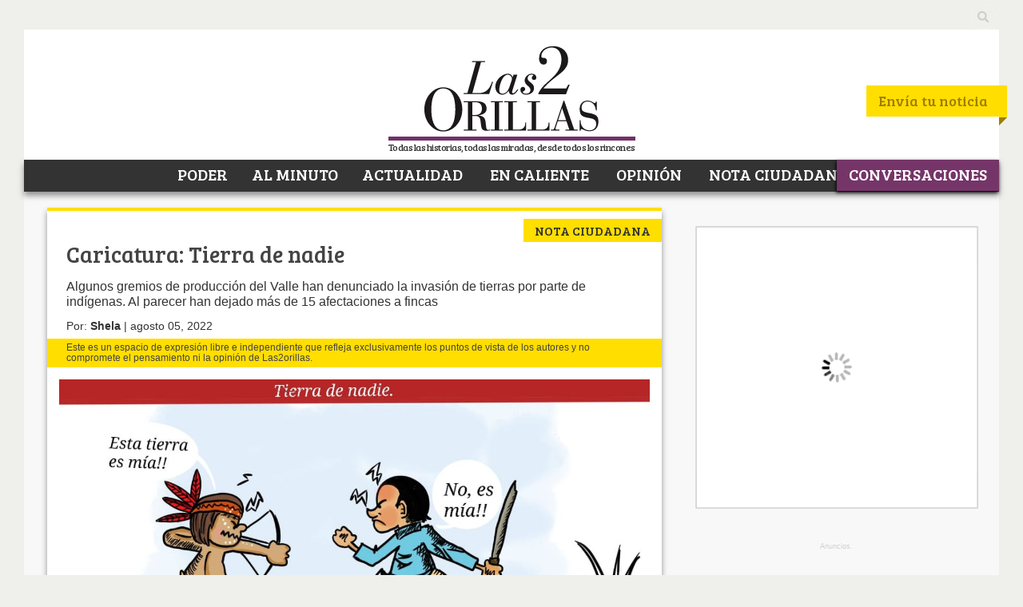

--- FILE ---
content_type: application/javascript; charset=utf-8
request_url: https://fundingchoicesmessages.google.com/f/AGSKWxWpOiBVuaiPHiu782gzCXNXyuARwjMC2oIyQ0gs-X8q9I7HV0xKnRw4E0ClGy85UaCkbOlzmJEf6vsY18ahjSsLdD0oS4zt4yX0gHnzLyJ5wO3ZwtkzQ9sXId9cT-pHAwmtxNSk6A==?fccs=W251bGwsbnVsbCxudWxsLG51bGwsbnVsbCxudWxsLFsxNzY4Njc3NTYyLDkzODAwMDAwMF0sbnVsbCxudWxsLG51bGwsW251bGwsWzddXSwiaHR0cHM6Ly93d3cubGFzMm9yaWxsYXMuY28vY2FyaWNhdHVyYS10aWVycmEtZGUtbmFkaWUvIixudWxsLFtbOCwiTTlsa3pVYVpEc2ciXSxbOSwiZW4tVVMiXSxbMTksIjIiXSxbMTcsIlswXSJdLFsyNCwiIl0sWzI5LCJmYWxzZSJdXV0
body_size: -209
content:
if (typeof __googlefc.fcKernelManager.run === 'function') {"use strict";this.default_ContributorServingResponseClientJs=this.default_ContributorServingResponseClientJs||{};(function(_){var window=this;
try{
var OH=function(a){this.A=_.t(a)};_.u(OH,_.J);var PH=_.Zc(OH);var QH=function(a,b,c){this.B=a;this.params=b;this.j=c;this.l=_.F(this.params,4);this.o=new _.bh(this.B.document,_.O(this.params,3),new _.Og(_.Ok(this.j)))};QH.prototype.run=function(){if(_.P(this.params,10)){var a=this.o;var b=_.ch(a);b=_.Jd(b,4);_.gh(a,b)}a=_.Pk(this.j)?_.Xd(_.Pk(this.j)):new _.Zd;_.$d(a,9);_.F(a,4)!==1&&_.H(a,4,this.l===2||this.l===3?1:2);_.Dg(this.params,5)&&(b=_.O(this.params,5),_.fg(a,6,b));return a};var RH=function(){};RH.prototype.run=function(a,b){var c,d;return _.v(function(e){c=PH(b);d=(new QH(a,c,_.A(c,_.Nk,2))).run();return e.return({ia:_.L(d)})})};_.Rk(8,new RH);
}catch(e){_._DumpException(e)}
}).call(this,this.default_ContributorServingResponseClientJs);
// Google Inc.

//# sourceURL=/_/mss/boq-content-ads-contributor/_/js/k=boq-content-ads-contributor.ContributorServingResponseClientJs.en_US.M9lkzUaZDsg.es5.O/d=1/exm=kernel_loader,loader_js_executable/ed=1/rs=AJlcJMzanTQvnnVdXXtZinnKRQ21NfsPog/m=web_iab_tcf_v2_signal_executable
__googlefc.fcKernelManager.run('\x5b\x5b\x5b8,\x22\x5bnull,\x5b\x5bnull,null,null,\\\x22https:\/\/fundingchoicesmessages.google.com\/f\/AGSKWxXByMp4bTvU7x-kiegf8rVWl98P4H1USEZXGGjVqxXVYoExZzRoFoLFVJvOe6evhyhgg7k63x6UCedzgONxgKysXo4NAJXfM2anZAELMCQDUl8AQZWy0UlBH0mHzWFYG9QfGiwaHw\\\\u003d\\\\u003d\\\x22\x5d,null,null,\x5bnull,null,null,\\\x22https:\/\/fundingchoicesmessages.google.com\/el\/AGSKWxXPjDw9R6yUNzDIszfcXBDPNQ7S5oUDTv2hQsmXM1kVmvVsz7kXjjPCNABsMM5hMr5ElfI_aMkX63aF2AQOh2k64xfjANMtl7eWnOa-L_6m57rNCtoQe9ZBMuo2V3rDgd6hPDtYpA\\\\u003d\\\\u003d\\\x22\x5d,null,\x5bnull,\x5b7\x5d\x5d\x5d,\\\x22las2orillas.co\\\x22,1,\\\x22en\\\x22,null,null,null,null,1\x5d\x22\x5d\x5d,\x5bnull,null,null,\x22https:\/\/fundingchoicesmessages.google.com\/f\/AGSKWxWKdzEytSy52iGO6tF3-Yd0bCnHajQbASw2JNrU5FHUB6B7_Jbq1Md7Fk0yBbDl4_3BmhrFED-cHOqLjKFjYqmxHlj6MD_CNe13pwJLBIKDUz0qPUCxNs2l_I59iDuxZpbBdrG86g\\u003d\\u003d\x22\x5d\x5d');}